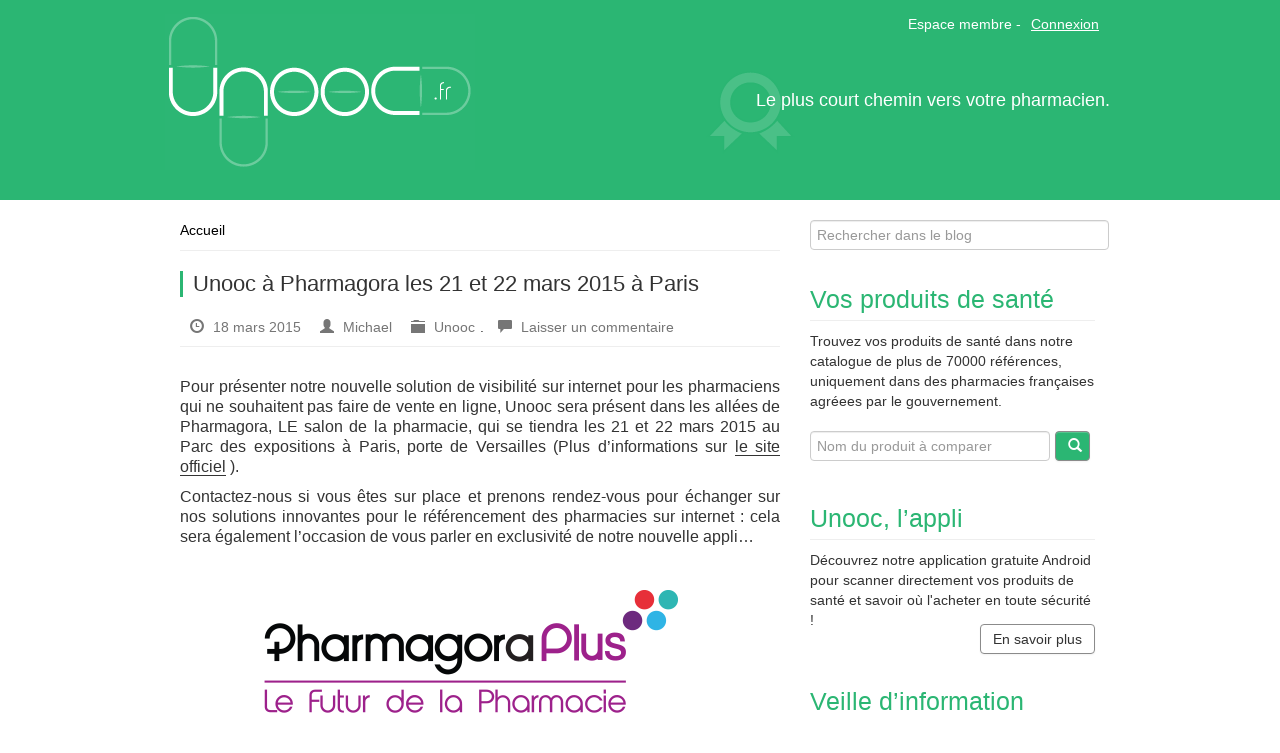

--- FILE ---
content_type: text/html; charset=UTF-8
request_url: https://blog.unooc.fr/page/5/
body_size: 6102
content:
<!DOCTYPE html>
<html lang="fr-FR" prefix="og: http://ogp.me/ns#">
<head>
<meta charset="UTF-8">
<meta name="viewport" content="width=device-width, initial-scale=1.0">
<title>Unooc - Le plus court chemin vers votre pharmacien - Le blog - Page 5 sur 13 - Santé, médicaments, pharmacies et e-commerce</title>
	<link rel="shortcut icon" href="https://blog.unooc.fr/wp-content/themes/unooc/includes/img/favicon.ico">
<link rel="profile" href="http://gmpg.org/xfn/11">
<link rel="pingback" href="https://blog.unooc.fr/xmlrpc.php">

<!-- This site is optimized with the Yoast SEO plugin v8.0 - https://yoast.com/wordpress/plugins/seo/ -->
<meta name="description" content="Santé, médicaments, pharmacies et e-commerce"/>
<link rel="canonical" href="http://blog.unooc.fr/page/5/" />
<link rel="prev" href="http://blog.unooc.fr/page/4/" />
<link rel="next" href="http://blog.unooc.fr/page/6/" />
<meta property="og:locale" content="fr_FR" />
<meta property="og:type" content="website" />
<meta property="og:title" content="Unooc - Le plus court chemin vers votre pharmacien - Le blog - Page 5 sur 13 - Santé, médicaments, pharmacies et e-commerce" />
<meta property="og:description" content="Santé, médicaments, pharmacies et e-commerce" />
<meta property="og:url" content="http://blog.unooc.fr/page/5/" />
<meta property="og:site_name" content="Unooc - Le plus court chemin vers votre pharmacien - Le blog" />
<script type='application/ld+json'>{"@context":"https:\/\/schema.org","@type":"WebSite","@id":"#website","url":"https:\/\/blog.unooc.fr\/","name":"Unooc - Le plus court chemin vers votre pharmacien - Le blog","potentialAction":{"@type":"SearchAction","target":"https:\/\/blog.unooc.fr\/?s={search_term_string}","query-input":"required name=search_term_string"}}</script>
<!-- / Yoast SEO plugin. -->

<link rel='dns-prefetch' href='//platform-api.sharethis.com' />
<link rel='dns-prefetch' href='//s.w.org' />
<link rel="alternate" type="application/rss+xml" title="Unooc - Le plus court chemin vers votre pharmacien - Le blog &raquo; Flux" href="https://blog.unooc.fr/feed/" />
<link rel="alternate" type="application/rss+xml" title="Unooc - Le plus court chemin vers votre pharmacien - Le blog &raquo; Flux des commentaires" href="https://blog.unooc.fr/comments/feed/" />
		<script type="text/javascript">
			window._wpemojiSettings = {"baseUrl":"https:\/\/s.w.org\/images\/core\/emoji\/11\/72x72\/","ext":".png","svgUrl":"https:\/\/s.w.org\/images\/core\/emoji\/11\/svg\/","svgExt":".svg","source":{"concatemoji":"https:\/\/blog.unooc.fr\/wp-includes\/js\/wp-emoji-release.min.js?ver=4.9.28"}};
			!function(e,a,t){var n,r,o,i=a.createElement("canvas"),p=i.getContext&&i.getContext("2d");function s(e,t){var a=String.fromCharCode;p.clearRect(0,0,i.width,i.height),p.fillText(a.apply(this,e),0,0);e=i.toDataURL();return p.clearRect(0,0,i.width,i.height),p.fillText(a.apply(this,t),0,0),e===i.toDataURL()}function c(e){var t=a.createElement("script");t.src=e,t.defer=t.type="text/javascript",a.getElementsByTagName("head")[0].appendChild(t)}for(o=Array("flag","emoji"),t.supports={everything:!0,everythingExceptFlag:!0},r=0;r<o.length;r++)t.supports[o[r]]=function(e){if(!p||!p.fillText)return!1;switch(p.textBaseline="top",p.font="600 32px Arial",e){case"flag":return s([55356,56826,55356,56819],[55356,56826,8203,55356,56819])?!1:!s([55356,57332,56128,56423,56128,56418,56128,56421,56128,56430,56128,56423,56128,56447],[55356,57332,8203,56128,56423,8203,56128,56418,8203,56128,56421,8203,56128,56430,8203,56128,56423,8203,56128,56447]);case"emoji":return!s([55358,56760,9792,65039],[55358,56760,8203,9792,65039])}return!1}(o[r]),t.supports.everything=t.supports.everything&&t.supports[o[r]],"flag"!==o[r]&&(t.supports.everythingExceptFlag=t.supports.everythingExceptFlag&&t.supports[o[r]]);t.supports.everythingExceptFlag=t.supports.everythingExceptFlag&&!t.supports.flag,t.DOMReady=!1,t.readyCallback=function(){t.DOMReady=!0},t.supports.everything||(n=function(){t.readyCallback()},a.addEventListener?(a.addEventListener("DOMContentLoaded",n,!1),e.addEventListener("load",n,!1)):(e.attachEvent("onload",n),a.attachEvent("onreadystatechange",function(){"complete"===a.readyState&&t.readyCallback()})),(n=t.source||{}).concatemoji?c(n.concatemoji):n.wpemoji&&n.twemoji&&(c(n.twemoji),c(n.wpemoji)))}(window,document,window._wpemojiSettings);
		</script>
		<style type="text/css">
img.wp-smiley,
img.emoji {
	display: inline !important;
	border: none !important;
	box-shadow: none !important;
	height: 1em !important;
	width: 1em !important;
	margin: 0 .07em !important;
	vertical-align: -0.1em !important;
	background: none !important;
	padding: 0 !important;
}
</style>
		<style type="text/css">
				</style>
	<link rel='stylesheet' id='validate-engine-css-css'  href='https://blog.unooc.fr/wp-content/plugins/wysija-newsletters/css/validationEngine.jquery.css?ver=2.9' type='text/css' media='all' />
<link rel='stylesheet' id='juiz_sps_styles-css'  href='https://blog.unooc.fr/wp-content/plugins/juiz-social-post-sharer/css/juiz-social-post-sharer-3.min.css?ver=1.4.8' type='text/css' media='all' />
<link rel='stylesheet' id='responsive-lightbox-prettyphoto-css'  href='https://blog.unooc.fr/wp-content/plugins/responsive-lightbox/assets/prettyphoto/css/prettyPhoto.min.css?ver=2.0.5' type='text/css' media='all' />
<link rel='stylesheet' id='_tk-bootstrap-css'  href='https://blog.unooc.fr/wp-content/themes/unooc/includes/resources/bootstrap/css/bootstrap.css?ver=4.9.28' type='text/css' media='all' />
<link rel='stylesheet' id='_tk-style-css'  href='https://blog.unooc.fr/wp-content/themes/unooc/style.css?ver=4.9.28' type='text/css' media='all' />
<link rel='stylesheet' id='mc4wp-form-basic-css'  href='https://blog.unooc.fr/wp-content/plugins/mailchimp-for-wp/assets/css/form-basic.min.css?ver=3.1.11' type='text/css' media='all' />
<link rel='stylesheet' id='wp-paginate-css'  href='https://blog.unooc.fr/wp-content/plugins/wp-paginate/css/wp-paginate.css?ver=2.0.7' type='text/css' media='screen' />
<script type='text/javascript' src='https://blog.unooc.fr/wp-includes/js/jquery/jquery.js?ver=1.12.4'></script>
<script type='text/javascript' src='https://blog.unooc.fr/wp-includes/js/jquery/jquery-migrate.min.js?ver=1.4.1'></script>
<script type='text/javascript' src='https://blog.unooc.fr/wp-content/plugins/responsive-lightbox/assets/infinitescroll/infinite-scroll.pkgd.min.js?ver=4.9.28'></script>
<script type='text/javascript' src='https://blog.unooc.fr/wp-content/themes/unooc/includes/resources/bootstrap/js/bootstrap.js?ver=4.9.28'></script>
<script type='text/javascript' src='https://blog.unooc.fr/wp-content/themes/unooc/includes/js/bootstrap-wp.js?ver=4.9.28'></script>
<script type='text/javascript' src='//platform-api.sharethis.com/js/sharethis.js#product=ga'></script>
<link rel='https://api.w.org/' href='https://blog.unooc.fr/wp-json/' />
<link rel="EditURI" type="application/rsd+xml" title="RSD" href="https://blog.unooc.fr/xmlrpc.php?rsd" />
<link rel="wlwmanifest" type="application/wlwmanifest+xml" href="https://blog.unooc.fr/wp-includes/wlwmanifest.xml" /> 
<meta name="generator" content="WordPress 4.9.28" />
</head>

<body class="home blog paged paged-5 group-blog">
	
<header id="masthead" class="site-header" role="banner">
	<div class="container" id="unooc-header">
		<div class="row">
			<div class="site-header-inner ">
			<ul class="unstyled inline pull-right mt1" id="topnav">
				<li class="topnav-lien mr3"></li>
				<li id="menu-blog" class="topnav-lien mr3"> <!-- <a href="http://blog.unooc.fr">Le blog</a> --></li>
				<li class="topnav-lien"><!-- <a href="https://www.unooc.fr/professionnels.html">Espace pro</a> --></li>	
					<li class="topnav-lien">Espace membre - <a href="https://www.unooc.fr/espace/home">Connexion</a></li>	
			</ul>			
					<a  href="https://www.unooc.fr" title="Unooc &#8211; Le plus court chemin vers votre pharmacien &#8211; Le blog" rel="home">
						<img class="mt1" src="https://blog.unooc.fr/wp-content/themes/unooc/includes/img/logo.png" alt="Unooc, comparateur de médicaments en ligne">
					</a>
				<div id="quote" class="pull-right">
					<p>Le plus court chemin vers votre pharmacien.</p>
				</div>
				<div class="site-branding">
					<h1 class="site-title"><a href="https://blog.unooc.fr/" title="Unooc &#8211; Le plus court chemin vers votre pharmacien &#8211; Le blog" rel="home">Unooc &#8211; Le plus court chemin vers votre pharmacien &#8211; Le blog</a></h1>
					<h4 class="site-description">Santé, médicaments, pharmacies et e-commerce</h4>
				</div>

			</div>
		</div>
	</div><!-- .container -->
</header><!-- #masthead -->

<div class="main-content">
	<div class="container">
		<div class="row">
			<div id="content" class="main-content-inner col-sm-12 col-md-8">
<div class="" id="breadcrumb">
    <!-- Breadcrumb NavXT 6.1.0 -->
<span typeof="v:Breadcrumb"><a rel="v:url" property="v:title" title="Go to Unooc - Le plus court chemin vers votre pharmacien - Le blog." href="https://blog.unooc.fr" class="home current-item">Accueil</a></span>
</div>

	
				
			


<article id="post-478" class="resume post-478 post type-post status-publish format-standard hentry category-unooc tag-pharmagora">
	<header class="page-header">
		<h1 class="page-title"><a href="https://blog.unooc.fr/unooc-a-pharmagora-les-21-et-22-mars-2015-a-paris/" rel="bookmark">Unooc à Pharmagora les 21 et 22 mars 2015 à Paris</a></h1>

				<div class="entry-meta">
			<span class="posted-on"><span class="glyphicon glyphicon-time"></span> <a href="https://blog.unooc.fr/unooc-a-pharmagora-les-21-et-22-mars-2015-a-paris/" title="19:07" rel="bookmark"><time class="entry-date published" datetime="2015-03-18T19:07:28+00:00">18 mars 2015</time></a></span><span class="byline"> <span class="glyphicon glyphicon-user"></span> <span class="author vcard"><a class="url fn n" href="https://blog.unooc.fr/author/michael/" title="Voir tous les articles de Michael">Michael</a></span></span> <span class="glyphicon glyphicon-folder-close"></span> <a href="https://blog.unooc.fr/category/unooc/" rel="category tag">Unooc</a>.
							<span class="comments-link"><span class="glyphicon glyphicon-comment"></span> <a href="https://blog.unooc.fr/unooc-a-pharmagora-les-21-et-22-mars-2015-a-paris/#respond">Laisser un commentaire</a></span>
						</div><!-- .entry-meta -->
						 
	</header><!-- .entry-header -->

		<div class="entry-content">
		<p style="text-align: justify;">Pour présenter notre nouvelle solution de visibilité sur internet pour les pharmaciens qui ne souhaitent pas faire de vente en ligne, Unooc sera présent dans les allées de Pharmagora, LE salon de la pharmacie, qui se tiendra les 21 et 22 mars 2015 au Parc des expositions à Paris, porte de Versailles (Plus d&rsquo;informations sur <a title="Pharmagora" href="http://www.pharmagoraplus.com/" target="_blank">le site officiel</a> ).</p>
<p style="text-align: justify;">Contactez-nous si vous êtes sur place et prenons rendez-vous pour échanger sur nos solutions innovantes pour le référencement des pharmacies sur internet : cela sera également l&rsquo;occasion de vous parler en exclusivité de notre nouvelle appli&#8230;</p>
<p> <a href="http://www.pharmagoraplus.com/" target="_blank"><img class="aligncenter size-full wp-image-489" src="http://blog.unooc.fr/wp-content/uploads/2015/03/pharmagora.png" alt="pharmagora" width="450" height="195" srcset="https://blog.unooc.fr/wp-content/uploads/2015/03/pharmagora.png 450w, https://blog.unooc.fr/wp-content/uploads/2015/03/pharmagora-300x130.png 300w" sizes="(max-width: 450px) 100vw, 450px" /></a></p>
<p>&nbsp;</p>
			</div><!-- .entry-content -->
	<div class="clearfix"></div>
	<footer class="entry-meta">

			</footer><!-- .entry-meta -->
</article><!-- #post-## -->

		
			


<article id="post-471" class="resume post-471 post type-post status-publish format-standard hentry category-unooc">
	<header class="page-header">
		<h1 class="page-title"><a href="https://blog.unooc.fr/unooc-2015-cest-parti/" rel="bookmark">Unooc 2015 : c&rsquo;est parti</a></h1>

				<div class="entry-meta">
			<span class="posted-on"><span class="glyphicon glyphicon-time"></span> <a href="https://blog.unooc.fr/unooc-2015-cest-parti/" title="17:14" rel="bookmark"><time class="entry-date published" datetime="2015-01-12T17:14:32+00:00">12 janvier 2015</time></a></span><span class="byline"> <span class="glyphicon glyphicon-user"></span> <span class="author vcard"><a class="url fn n" href="https://blog.unooc.fr/author/nico/" title="Voir tous les articles de Nicolas">Nicolas</a></span></span> <span class="glyphicon glyphicon-folder-close"></span> <a href="https://blog.unooc.fr/category/unooc/" rel="category tag">Unooc</a>.
							<span class="comments-link"><span class="glyphicon glyphicon-comment"></span> <a href="https://blog.unooc.fr/unooc-2015-cest-parti/#respond">Laisser un commentaire</a></span>
						</div><!-- .entry-meta -->
						 
	</header><!-- .entry-header -->

		<div class="entry-content">
		<p style="text-align: justify;">Unooc version 2015 est maintenant en ligne !</p>
<p style="text-align: justify;">Cette évolution majeure d&rsquo;Unooc vise à apporter plus d&rsquo;informations à l&rsquo;internaute. Sur les produits de santé tout d&rsquo;abord, en intégrant des informations sur les produits non vendus en ligne, en effectuant une synthèse rapide des offres avec par exemple le prix moyen, et en rendant l&rsquo;accès aux mises en garde et notices de médicament plus faciles.</p>
<p style="text-align: justify;">Mais ce n&rsquo;est pas tout : Unooc s&rsquo;ouvre également à la proximité de l&rsquo;officine de quartier, en plus de la praticité de la pharmacie en ligne. Quel que soit votre besoin en produit de santé, Unooc est là pour vous présenter les différentes options possibles.</p>
<p style="text-align: justify;">Afin de synthétiser ces informations, chaque produit a maintenant sa fiche santé :</p>
<div id="attachment_472" style="width: 610px" class="wp-caption aligncenter"><img class="size-full wp-image-472" src="http://blog.unooc.fr/wp-content/uploads/2015/01/3tiers.jpg" alt="Unooc version 2015 : la fiche de synthèse avec plus d'informations" width="600" height="509" srcset="https://blog.unooc.fr/wp-content/uploads/2015/01/3tiers.jpg 600w, https://blog.unooc.fr/wp-content/uploads/2015/01/3tiers-300x255.jpg 300w" sizes="(max-width: 600px) 100vw, 600px" /><p class="wp-caption-text">Unooc version 2015 : la fiche de synthèse avec plus d&rsquo;informations</p></div>
<p>&nbsp;</p>
<p style="text-align: justify;">D&rsquo;un coup d&rsquo;oeil, on retrouve donc le site le moins cher, le site le mieux noté, et une pharmacie proche de vous. Selon par exemple la rapidité avec laquelle vous souhaitez obtenir votre produit de santé, vous vous orienterez vers une solution plutôt que l&rsquo;autre.</p>
<p style="text-align: justify;">Et pour bientôt, le scan d’ordonnance, afin de gagner encore plus de temps !</p>
<p style="text-align: justify;">A bientôt sur Unooc</p>
			</div><!-- .entry-content -->
	<div class="clearfix"></div>
	<footer class="entry-meta">

			</footer><!-- .entry-meta -->
</article><!-- #post-## -->

		
			


<article id="post-460" class="resume post-460 post type-post status-publish format-standard hentry category-unooc">
	<header class="page-header">
		<h1 class="page-title"><a href="https://blog.unooc.fr/innovation-day-tic-valley/" rel="bookmark">L&rsquo;Innovation Day à la TIC Valley</a></h1>

				<div class="entry-meta">
			<span class="posted-on"><span class="glyphicon glyphicon-time"></span> <a href="https://blog.unooc.fr/innovation-day-tic-valley/" title="09:06" rel="bookmark"><time class="entry-date published" datetime="2014-09-25T09:06:10+00:00">25 septembre 2014</time></a></span><span class="byline"> <span class="glyphicon glyphicon-user"></span> <span class="author vcard"><a class="url fn n" href="https://blog.unooc.fr/author/michael/" title="Voir tous les articles de Michael">Michael</a></span></span> <span class="glyphicon glyphicon-folder-close"></span> <a href="https://blog.unooc.fr/category/unooc/" rel="category tag">Unooc</a>.
							<span class="comments-link"><span class="glyphicon glyphicon-comment"></span> <a href="https://blog.unooc.fr/innovation-day-tic-valley/#respond">Laisser un commentaire</a></span>
						</div><!-- .entry-meta -->
						 
	</header><!-- .entry-header -->

		<div class="entry-content">
		<p>Pour la seconde année, la TIC Valley organise une journée dédiée à l’innovation.</p>
<p>Ateliers, conférences, pitchs et partage d&rsquo;expérience au programme de cette seconde édition basée sur le thème de l&rsquo;ambition.</p>
<p> <a href="https://blog.unooc.fr/innovation-day-tic-valley/#more-460" class="more-link">Lire la suite <span class="meta-nav">&raquo;</span></a></p>
			</div><!-- .entry-content -->
	<div class="clearfix"></div>
	<footer class="entry-meta">

			</footer><!-- .entry-meta -->
</article><!-- #post-## -->

		
			


<article id="post-452" class="resume post-452 post type-post status-publish format-standard hentry category-unooc tag-reportage">
	<header class="page-header">
		<h1 class="page-title"><a href="https://blog.unooc.fr/unooc-tlt/" rel="bookmark">Unooc sur TLT</a></h1>

				<div class="entry-meta">
			<span class="posted-on"><span class="glyphicon glyphicon-time"></span> <a href="https://blog.unooc.fr/unooc-tlt/" title="11:37" rel="bookmark"><time class="entry-date published" datetime="2014-09-22T11:37:16+00:00">22 septembre 2014</time></a></span><span class="byline"> <span class="glyphicon glyphicon-user"></span> <span class="author vcard"><a class="url fn n" href="https://blog.unooc.fr/author/michael/" title="Voir tous les articles de Michael">Michael</a></span></span> <span class="glyphicon glyphicon-folder-close"></span> <a href="https://blog.unooc.fr/category/unooc/" rel="category tag">Unooc</a>.
							<span class="comments-link"><span class="glyphicon glyphicon-comment"></span> <a href="https://blog.unooc.fr/unooc-tlt/#respond">Laisser un commentaire</a></span>
						</div><!-- .entry-meta -->
						 
	</header><!-- .entry-header -->

		<div class="entry-content">
		<p>Retrouvez le reportage réalisé par Télé Toulouse sur Unooc « Comparer le prix des médicaments sur internet » diffusé le 21 septembre.</p>
<p> <a href="https://blog.unooc.fr/unooc-tlt/#more-452" class="more-link">Lire la suite <span class="meta-nav">&raquo;</span></a></p>
			</div><!-- .entry-content -->
	<div class="clearfix"></div>
	<footer class="entry-meta">

			</footer><!-- .entry-meta -->
</article><!-- #post-## -->

		
			


<article id="post-439" class="resume post-439 post type-post status-publish format-standard hentry category-unooc">
	<header class="page-header">
		<h1 class="page-title"><a href="https://blog.unooc.fr/unooc-tic-valley/" rel="bookmark">Unooc arrive à la TIC Valley</a></h1>

				<div class="entry-meta">
			<span class="posted-on"><span class="glyphicon glyphicon-time"></span> <a href="https://blog.unooc.fr/unooc-tic-valley/" title="15:38" rel="bookmark"><time class="entry-date published" datetime="2014-09-01T15:38:05+00:00">1 septembre 2014</time></a></span><span class="byline"> <span class="glyphicon glyphicon-user"></span> <span class="author vcard"><a class="url fn n" href="https://blog.unooc.fr/author/michael/" title="Voir tous les articles de Michael">Michael</a></span></span> <span class="glyphicon glyphicon-folder-close"></span> <a href="https://blog.unooc.fr/category/unooc/" rel="category tag">Unooc</a>.
							<span class="comments-link"><span class="glyphicon glyphicon-comment"></span> <a href="https://blog.unooc.fr/unooc-tic-valley/#respond">Laisser un commentaire</a></span>
						</div><!-- .entry-meta -->
						 
	</header><!-- .entry-header -->

		<div class="entry-content">
		<p>Le jour de la rentrée est arrivé&#8230; et c&rsquo;est une rentrée toute particulière pour nous puisqu&rsquo;après les vacances, nous partons au&#8230; camping ! Mais pas n&rsquo;importe quel camping, le <a href="http://www.lecampingtoulouse.com/" target="_blank">camping de la TIC Valley à Toulouse</a>.</p>
<p> <a href="https://blog.unooc.fr/unooc-tic-valley/#more-439" class="more-link">Lire la suite <span class="meta-nav">&raquo;</span></a></p>
			</div><!-- .entry-content -->
	<div class="clearfix"></div>
	<footer class="entry-meta">

			</footer><!-- .entry-meta -->
</article><!-- #post-## -->

				<div class="row">
		<nav class="span6 offset2">
			<div class="navigation"><ol class="wp-paginate font-inherit"><li><span class="title">Pages:</span></li><li><a href="https://blog.unooc.fr/page/4" class="prev">&laquo;</a></li><li><a href='https://blog.unooc.fr' title='1' class='page'>1</a></li><li><a href='https://blog.unooc.fr/page/2' title='2' class='page'>2</a></li><li><a href='https://blog.unooc.fr/page/3' title='3' class='page'>3</a></li><li><a href='https://blog.unooc.fr/page/4' title='4' class='page'>4</a></li><li><span class='page current'>5</span></li><li><a href='https://blog.unooc.fr/page/6' title='6' class='page'>6</a></li><li><a href='https://blog.unooc.fr/page/7' title='7' class='page'>7</a></li><li><a href='https://blog.unooc.fr/page/8' title='8' class='page'>8</a></li><li><span class='gap'>...</span></li><li><a href='https://blog.unooc.fr/page/13' title='13' class='page'>13</a></li><li><a href="https://blog.unooc.fr/page/6" class="next">&raquo;</a></li></ol></div>		</nav>
		</div>
	

	</div><!-- close .main-content-inner -->

	<div class="sidebar col-sm-12 col-md-4">

				<div class="sidebar-padder">

						<aside id="search-2" class="widget widget_search"><form role="search" method="get" class="search-form" action="https://blog.unooc.fr/">
	<label>
		<input type="search" class="search-field" placeholder="Rechercher dans le blog" value="" name="s" title="Search for:">
	</label>
	<input type="submit" class="search-submit" value="Rechercher">
</form>
</aside><aside id="text-2" class="widget widget_text"><h3 class="widget-title">Vos produits de santé</h3>			<div class="textwidget">Trouvez vos produits de santé dans notre catalogue de plus de 70000 références, uniquement dans des pharmacies françaises agréees par le gouvernement.
<div class="mt1">
<form method="GET" action="http://www.unooc.fr/recherche/">
<input name="querytxt" type="text"  class="pull-left"  id="querytxt" placeholder="Nom du produit &#224; comparer"/>
<button type="submit" class="btn pull-left" href="http://www.unooc.fr" id="valid-comparateur"><span class="glyphicon glyphicon-search"></span></button>
</form>
</div>
<div class="clearfix"></div></div>
		</aside><aside id="text-3" class="widget widget_text"><h3 class="widget-title">Unooc, l&rsquo;appli</h3>			<div class="textwidget">Découvrez notre application gratuite Android pour scanner directement vos produits de santé et savoir où l'acheter en toute sécurité !

<a class="btn mt1" href="https://play.google.com/store/apps/details?id=unooc.fr.unooc">En savoir plus</a>
<div class="clearfix"></div></div>
		</aside><aside id="text-4" class="widget widget_text"><h3 class="widget-title">Veille d&rsquo;information</h3>			<div class="textwidget"><p>Unooc est aussi sur Scoop-It !</p>

<p>Retrouvez-y notre veille d'information sur la vente de médicaments sur internet.</p>

<a class="btn mt1" href="http://www.scoop.it/t/vente-de-medicaments-sur-internet" target="_blank">Voir notre page</a>
<div class="clearfix"></div></div>
		</aside>

--- FILE ---
content_type: text/css
request_url: https://blog.unooc.fr/wp-content/themes/unooc/includes/css/unooc.css
body_size: 2328
content:

/* margins */
.mt1 {margin-top: 1em} /* 12 pixels */
.mt2 {margin-top: 2em}
.mt3 {margin-top: 3em}
.mr1 {margin-right: 1em}
.mr2 {margin-right: 2em}
.mr3 {margin-right: 3em}
.mb1 {margin-bottom: 1em}
.mb2 {margin-bottom: 2em}
.mb3 {margin-bottom: 3em}
.ml1 {margin-left: 1em}
.ml2 {margin-left: 2em}
.ml3 {margin-left: 3em}

.btn{	background:transparent;
	color:#333333;text-shadow:none;
	border:1px solid #8b8b8b;}
.btn:hover{	background:#2bb673;
	border:1px solid #2bb673;
	color:white;}
	
	
	.entry-summary a.more-link,.entry-content a.more-link{color:#333333;margin-right:30px;padding:3px 5px;border-bottom:0;}
	.entry-summary a.more-link:hover,.entry-content a.more-link:hover{text-decoration:underline;border-bottom:0;font-size:12;}
	/*a.more-link:hover{background:#2bb673;}*/
/*	a.more-link.btn{border:none;}*/
/*
.btn{	background:#f2f2f2;
	color:#333333;text-shadow:none;
	border:1px solid #d0d0d0;}
.btn:hover{	background:#2bb673;
	border:1px solid #2bb673;
	color:white;}
*/
h1{font-size:22px;font-weight: normal;line-height:26px;}
a{	-webkit-transition: all .2s ease-in;-moz-transition: all .2s ease-in;-o-transition: all .2s ease-in;transition: all .2s ease-in;}
a:hover{	-webkit-transition: all .2s ease-out;-moz-transition: all .2s ease-out;-o-transition: all .2s ease-out;transition: all .2s ease-out;}
/*******************************************************/
/*                   HEADER                            */
/*******************************************************/
#masthead{width:100%;height:200px;background-color:#2bb673;}
.site-branding{text-indent:-99999px;}
#quote{height:84px;color:white;background:transparent url(../img/icone-header.png) left center no-repeat;padding-left:50px;margin-top:-100px;}
#quote p{margin-top:20px;font-size:18px;}
li.topnav-lien {color:white;color:white;}

.topnav-lien a{padding:3px 6px;font-size:14px;text-decoration:underline;color:white;}
.topnav-lien a:hover{text-decoration:none;}
 #menu-blog a{border-bottom:2px solid #106b3f;}
 
 #breadcrumb{ padding: 20px 0 10px 0;border-bottom: 1px solid #eeeeee;}
#breadcrumb a{ color:black;}
 
.more-link{float:right;}
/*******************************************************/
/*                   ARTICLES RESUMES                  */
/*******************************************************/
.archive .page-title{color:#2bb673;}
.page-title {border-left: 3px solid #2bb673;padding-left: 10px;}
/*******************************************************/
/*                   ARTICLES RESUMES                  */
/*******************************************************/
.pager{border-top:1px solid rgba(0, 0, 0, 0.1);border-bottom:1px solid rgba(0, 0, 0, 0.1);} 
.nav-next{border-top:1px solid rgba(0, 0, 0, 0.1);}
.pager li {width:100%;display:block!important;}
.nav-next.next{border-top:1px solid rgba(0, 0, 0, 0.1);clear:both;}
.postnav{height: 0;text-transform:uppercase;font-size:12px;}
.pager li > a, .pager li > span {
width:100%;
font-weight:normal;
text-align:left;
display: inline-block;
padding: 5px 14px;
background-color: #fff;
border: none;
-webkit-border-radius: 0;
-moz-border-radius: 0;
border-radius: 0;
}
.pager li > a:hover {
color: #2bb673;
background-color: #fff;
}
.post-navigation a, .image-navigation a {
color: #2b2b2b;
display: block;
font-size: 14px;
font-weight: 700;
line-height: 1.7142857142;
text-transform: none;
}
.post-navigation a, .image-navigation .previous-image, .image-navigation .next-image {
border-bottom: 1px solid rgba(0, 0, 0, 0.1);
padding: 11px 0 12px;
width: 100%;
}

.wp-paginate a {
background:#f2f2f2!important;
border: 1px solid #ccc;
color: #666;
margin-right: 4px;
padding: 4px 8px;
text-align: center;
text-decoration: none;
}
.wp-paginate a:hover,
.wp-paginate .current {
color: #fff!important;
background: #2bb673!important;
border: 1px solid #89adcf;
margin-right: 4px;
padding: 4px 8px;
}

.resume.hentry{margin-bottom:3em;border-bottom: 1px solid #eeeeee;} 
.entry-content {font-size:16px;} 
.entry-content h3{line-height: 26px;}
.entry-summary a,.entry-content  a{ color:#333333;border-bottom:1px solid #333333;text-decoration:none;}
.entry-summary a:hover,.entry-content  a:hover{ color:#2bb673;border-bottom:1px solid #2bb673;}
/*******************************************************/
/*                   SINGLE                            */
/*******************************************************/
.page-title  a{color:#333333;}
.page-title  a:hover{color:#2bb673;text-decoration:none;}
.entry-meta{margin-top:20px;}
.entry-meta a{color:#767676;}
.entry-meta a:hover{color:#41a62a;}
.entry-meta .glyphicon{color: #767676;margin-left:10px;}
.entry-meta a{padding:3px 5px;}
.entry-meta a:hover{text-decoration:none;background-color:gray;color:white;}
#social{margin-top: 30px;}
.juiz_sps_links .juiz_sps_item a{background-color:#2bb673;padding:5px;margin: 2px 5px 2px 0;}
.juiz_sps_links .juiz_sps_item a:hover{background-color:#209b60;}


/*******************************************************/
/*                   COMMENTAIRES                      */
/*******************************************************/
.form-allowed-tags{display:none;}
#commentsubmit{float:right;}
.comments-title,.comment-reply-title{font-size: 24px;font-weight: normal;line-height: 30px;}
.panel-default > .panel-heading {background-color:#f2f2f2;} 
.panel-default > .panel-footer{background-color:#ffffff!important;border-top: 1px solid #ffffff!important;} 
.fn{font-weight: normal;}
.comment-meta a,.logged-in-as a{color:#333333;}
.glyphicon-comment{color:#d6d6d6;}
input#commentsubmit.btn.btn-primary,a.comment-reply-link.btn.btn-primary{background:#f2f2f2;color:#333333;border:1px solid #d0d0d0;}
input#commentsubmit.btn.btn-primary:hover,a:hover.comment-reply-link.btn.btn-primary{background:#2bb673;border:1px solid #2bb673;color:white;}
/*******************************************************/
/*                   SIDEBAR                            */
/*******************************************************/
#search-2{margin-bottom:0;}
.sidebar{margin-top:20px;}
.sidebar h3{font-weight:normal;border-bottom:1px solid #eeeeee;color: #2bb673;}
.sidebar  a{color:#333333;}
.sidebar  a:hover{color:white;text-decoration:none;}

.sidebar li > a:hover{background-color: #2bb673;color:white;}

.d4p-tabber-widget ul.d4p-tabber-header li a.selected {
color: #2bb673;
background: white;
border-bottom: 1px solid #2bb673;
}
.d4p-tabber-widget div.d4p-st-tab {
border: 1px solid #ffffff;
background-color: #ffffff;
}
.d4p-tabber-widget ul.d4p-tabber-header li a {
color: #333333;
background: #ffffff;
}
.widget .btn{float:right;}
.widget .btn:after{clear:both;}
.d4p-tabber-widget ul.d4p-tabber-header li a:hover {
color: #ffffff;
background: #2bb673;
}
.sidebar li{list-style-type:square;}

/*#text-3{border:1px solid green;-webkit-border-radius: 4px;	-moz-border-radius: 4px;border-radius: 4px;}*/
#querytxt{width:240px;height:30px;margin-right:5px;}
#valid-comparateur{width:35px;background:#2bb673;color:white;}
#valid-comparateur:hover{background:#209b60;}

ul#recentcomments{margin: 0 0 10px 0;}

.sidebar li a{padding: 5px 3px;}

.sidebar ul li{
font-size: 1.1em!important;
line-height: 26px;
border-bottom: 1px dashed #e9e9e9!important;}

.widget_wysija input[name="wysija[user][email]"] {width: 100%;height: 30px;margin-right: 5px;} 
.wysija-submit.wysija-submit-field{display: block;
margin-top: 0;	
padding: 4px 12px;
-webkit-border-radius: 4px;
	-moz-border-radius: 4px;
	border-radius: 4px;
	float:right;
	background:transparent;
	color:#333333;
	border: 1px solid #8b8b8b;
	}

.wysija-submit.wysija-submit-field:hover {
	background:#2bb673;
	border:1px solid #2bb673;
	color:white;
}
.allmsgs{border:1px solid #2bb673;background-color:#ffffff;}
/*******************************************************/
/*                   FOOTER                            */
/*******************************************************/
#colophon{background-color:#f2f2f2;color:#595a5a;position:relative;border-top:1px solid #6e6e70;margin-top:30px;}
#liens-footer a,#mentions a{color:#595a5a;}
#mentions{font-size: 12px;}
/*#mentions{position:absolute;bottom:10px;right:0;}*/
/*#logo-footer{text-align:center;}*/
#logo-footer img{max-width: 200px;}
/*#reseaux{margin-left: 30px;}*/
ul#reseaux.span4{margin-left:-10px;}
#reseaux li{display:inline;float:left;list-style-type:none;
margin-right: 11px;
margin-left: 7px;
margin-top: 10px;
width:50px;
height:50px;}

#reseaux li a{
height:50px;padding: 20px 0;
}
#reseaux img{height:50px;width:50px;border:0;}
#reseaux li a span{display:none;}
 
a#google{background:transparent url(../img/gray_gplus.png) center no-repeat;}
a:hover#google{background:transparent url(../img/gray_gplus_over.png) center no-repeat;}

a#facebook{background:transparent url(../img/gray_fb.png) center no-repeat;}
a:hover#facebook{background:transparent url(../img/gray_fb_over.png) center no-repeat;}

a#twitter{background:transparent url(../img/gray_twit.png) center no-repeat;} 
a:hover#twitter{background:transparent url(../img/gray_twit_over.png) center no-repeat;}

#liens-footer ul{/*background:transparent url(../img/icone-bulle.png) top center no-repeat;*/}
#liens-footer li{list-style-type:none;height:30px;}

#btn-pro{background-color:#2bb673;color:white;padding:6px 0;}
#btn-pro:hover{background-color:#209b60;}
#bloc-pro{background:transparent url(../img/icone-graph.png) top center no-repeat;padding-top: 50px;margin-top: 20px;} 
#bloc-pro h2{font-size:14px;text-transform:uppercase;}
#bloc-pro p{margin-left:20px;}